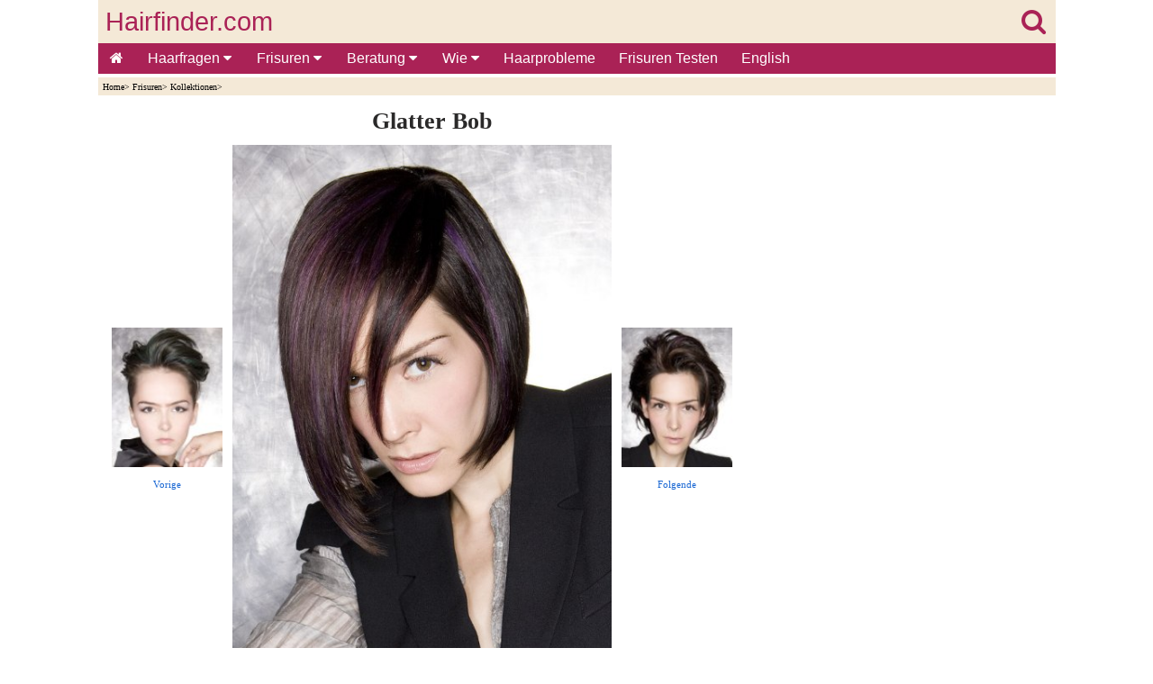

--- FILE ---
content_type: text/html
request_url: https://de.hairfinder.com/frisuren3/fridakahlo-frisur5.htm
body_size: 5686
content:
<!doctype html>
<html lang="de">
<head>
<!-- InMobi Choice. Consent Manager Tag v3.0 (for TCF 2.2) -->
<script type="text/javascript" async=true>
!function(){var e=window.location.hostname,t=document.createElement("script"),a=document.getElementsByTagName("script")[0],n="https://cmp.inmobi.com".concat("/choice/","81_YV1pmJD1_g","/",e,"/choice.js?tag_version=V3"),i=0;t.async=!0,t.type="text/javascript",t.src=n,a.parentNode.insertBefore(t,a),function(){for(var e,t="__tcfapiLocator",a=[],n=window;n;){try{if(n.frames[t]){e=n;break}}catch(e){}if(n===window.top)break;n=n.parent}e||(!function e(){var a=n.document,i=!!n.frames[t];if(!i)if(a.body){var o=a.createElement("iframe");o.style.cssText="display:none",o.name=t,a.body.appendChild(o)}else setTimeout(e,5);return!i}(),n.__tcfapi=function(){var e,t=arguments;if(!t.length)return a;if("setGdprApplies"===t[0])t.length>3&&2===t[2]&&"boolean"==typeof t[3]&&(e=t[3],"function"==typeof t[2]&&t[2]("set",!0));else if("ping"===t[0]){var n={gdprApplies:e,cmpLoaded:!1,cmpStatus:"stub"};"function"==typeof t[2]&&t[2](n)}else"init"===t[0]&&"object"==typeof t[3]&&(t[3]=Object.assign(t[3],{tag_version:"V3"})),a.push(t)},n.addEventListener("message",(function(e){var t="string"==typeof e.data,a={};try{a=t?JSON.parse(e.data):e.data}catch(e){}var n=a.__tcfapiCall;n&&window.__tcfapi(n.command,n.version,(function(a,i){var o={__tcfapiReturn:{returnValue:a,success:i,callId:n.callId}};t&&(o=JSON.stringify(o)),e&&e.source&&e.source.postMessage&&e.source.postMessage(o,"*")}),n.parameter)}),!1))}();var o=function(){var e=arguments;typeof window.__uspapi!==o&&setTimeout((function(){void 0!==window.__uspapi&&window.__uspapi.apply(window.__uspapi,e)}),500)};if(void 0===window.__uspapi){window.__uspapi=o;var s=setInterval((function(){i++,window.__uspapi===o&&i<3?console.warn("USP is not accessible"):clearInterval(s)}),6e3)}}();
</script>
<!-- End InMobi Choice. Consent Manager Tag v3.0 (for TCF 2.2) -->
<script async src="https://www.googletagmanager.com/gtag/js?id=G-NYPCZRBH4B"></script> <script> window.dataLayer = window.dataLayer || []; function gtag(){dataLayer.push(arguments);} gtag('js', new Date()); gtag('config', 'G-NYPCZRBH4B'); </script>
<title>Glatter Bob voller Eleganz und minimalistischem Styling mit Scheitel an der Seite</title>
<meta http-equiv="Content-Type" content="text/html; charset=iso-8859-1">
<meta name="keywords" content="glatter,Bob,Scheitel,Haar">
<meta name="description" content="Glatter Bob voller Eleganz und minimalistischem Styling mit Scheitel an der Seite">
<meta name="viewport" content="width=device-width,minimum-scale=1,initial-scale=1">
<meta name="theme-color" content="#AA2256">
<link rel="stylesheet" href="https://cdnjs.cloudflare.com/ajax/libs/font-awesome/4.7.0/css/font-awesome.min.css">
   
<style>
body {
background-color:#FFFFFF;
color:#000;
margin:0;}

.wrapper{margin:0 auto; max-width:1063px;}

#header-full-width{
color:#EE8EA6;
background:#F4E9D7;
top:0;
height:80px;
display:inline-block;
width:100%;
max-width:1063px;}

#logo{
color:#AA2256;
width:100%;
position:relative;
top:8px;
height:48px;
font-family:Arial, Helvetica, sans-serif;
font-size:1.8em;
text-align:left;
text-decoration:none;}

.linklogo{ 
float:left;
margin-left:8px;
color: #AA2256; }

.linklogosearch{
float:right;
margin-right:11px;
color: #AA2256; }

#containerbread{
width:100%;
max-width:1063px;
margin:0 auto;}

#breadcrumb{
background:#F4E9D7;
height:15px;
text-align:left;
color:#000000;
font-size:.6em;
font-family:Verdana;
margin-bottom:15px;
padding-top:5px;
padding-left:5px;}

#breadcrumb a {
color:#000000;
display:inline-block;}

#container{
width:100%;
max-width:1063px;
margin:0 auto;}

#main{
display:inline-block;
background-color:#FFFFFF;
float:left;
max-width:725px;
padding-left:8px;
padding-right:8px;
padding-bottom:20px;
font-family:Verdana, Arial, Helvetica, sans-serif;
color:#2A2929;
line-height:1.4em;
font-size:1.0em;}

#right-col{
width:300px;
float:right;
background:#FFFFFF;
margin-right:0px;
text-align:right;}

#author-date{
text-align:left;
color:#000000;
font-size:.7em;
font-family:Verdana;}

#author-date a {
color:#000000;}

ul {
padding:0;
list-style-type:none;}

a {
text-decoration:none;}

img {
text-decoration:none;
border:0px;}

article a{
color:#1967D3;}

#hairstyles-div {
display:inline-block;
text-align:center;
padding:0px;}

#hairstyles {
display:inline-block;
margin:0 auto;
text-align:center;
padding:0px;}

#hairstyles li {
padding:9px;}

#hairstyles li {
display:inline-block;
list-style-type:none;}

h1{
text-align:center;
font-family:Times New Roman;
margin-top:0.1em;
margin-bottom:0.6em;
font-size:1.6em;}

h2{
text-align:left;
font-family:Times New Roman;
margin-top:0.1em;
margin-bottom:0.6em;
font-size:1.2em;}

h3{
text-align:center;
font-family:Times New Roman;
margin-top:0.1em;
margin-bottom:0.6em;
font-size:1.1em;}

#matched-contentblock{
clear:both;
border-top:1px solid #aa2256;
border-bottom:1px solid #aa2256;
width:100%;
margin:0 auto;
text-align:center;
padding-top:5px;
padding-bottom:5px;
background:#FFFFFF;}

#footerad{
clear:both;
height:310px;
width:100%;
text-align:left;
position:relative;
padding-top:15px;
padding-bottom:15px;
overflow:hidden;}

footer{
clear:both;
border-top:1px solid #AA2256;
width:100%;
margin:0 auto;
text-align:center;
font-family:Verdana, Arial, Helvetica, sans-serif;
color:#FFFFFF;
padding-top:5px;
padding-bottom:5px;
background:#AA2256;}

footer li{
float:left;}

footer a {
color:#FFFFFF;
margin:2px 5px;
display:inline-block;}

.sticky-content {
    position: sticky;
    top: 0;
    z-index: 20;
    background-color: #ffffff;
}
.sticky-content-title {
    margin: 0;
}

.pagination{
display:inline-block;}

.pagination > ul {
display:inline;}

.pagination li {
display:inline;
float:left;}

.gallery {
margin:8px 0px;}

.gallery a {
margin:4px;
float:left;}

.enlarge{
font-family:Verdana, Arial, Helvetica, sans-serif;
font-size:1em;
margin-left:8px;
margin-top:8px;
margin-bottom:8px;
clear:both;}

.image-wrapped-left{
margin-top:5px;
margin-bottom:2px;
margin-right:5px;
margin-left:5px;
float:left;}

.image-wrapped-right{
margin-top:5px;
margin-bottom:2px;
margin-right:5px;
margin-left:5px;
float:right;}

.image-center{
display: block;
margin-left:auto;
margin-right:auto;}

.arrow-wrapped-left{
position:relative;
bottom:10px;
float:left;}

.arrow-wrapped-right{
position:relative;
bottom:10px;
float:right;}

.resp-img {
	width:100%;
    max-width:450px;
	height:auto;
  }
  
.resp-imgtop {
	width:100%;
    max-width:720px;
	height:auto;
  }
  
.resp-imgright {
	width:100%;
    max-width:300px;
	height:auto;
  }
   
figure {
  margin: auto;
}

figcaption {
  text-align: left;
  font-style: italic;
  font-size:0.7em;
  color:#2F2E2E;
  line-height:1em;
  text-indent: 0;
  margin-left: 0em;
  margin-bottom:15px;
  padding: 0em;
}

.rightcolsep {
margin-top:20px;
}


.topnav {
  overflow:hidden;
  background-color:#AA2256;
  font-family:Verdana, Arial, Helvetica, sans-serif;
}

.topnav a {
  float:left;
  display:block;
  color:#FFFFFF;
  text-align:center;
  padding:8px 13px;
  text-decoration:none;
  font-size:16px;
}

.active {
  background-color:#AA2256;
  color:white;
}

.topnav .icon {
  display:none;
}

.dropdown {
  float:left;
  overflow:hidden;
}

.dropdown .dropbtn {
  font-size:16px;   
  border:none;
  outline:none;
  color:white;
  padding:8px 14px;
  background-color:inherit;
  font-family:inherit;
  margin:0;
}

.dropdown-content {
  display:none;
  position:absolute;
  background-color:#FAF3E8;
  min-width:50px;
  box-shadow:0px 8px 16px 0px rgba(0,0,0,0.2);
  z-index:1;
}

.dropdown-content a {
  float:none;
  color:black;
  padding:5px 16px;
  font-size:14px;   
  text-decoration:none;
  display:block;
  text-align:left;
}

.topnav a:hover, .dropdown:hover .dropbtn {
  background-color:#a9426b;
  color:white;
}

.dropdown-content a:hover {
  background-color:#ddd;
  color:black;
}

.dropdown:hover .dropdown-content {
  display:block;
}

@media screen and (max-width: 1063px) {
#right-col{
clear:both;	
float:none;
margin:0 auto;
text-align:center;}

  .topnav a:not(:first-child), .dropdown .dropbtn {
    display:none;
  }
  .topnav a.icon {
    float:right;
    display:block;
	padding:6px 8px;
  }
}

@media screen and (max-width: 1063px) {
  .topnav.responsive {position: relative;}
  .topnav.responsive .icon {
    position:absolute;
    right:0;
    top:0;
  }
  .topnav.responsive a {
    float:none;
    display:block;
    text-align:left;
  }
  .topnav.responsive .dropdown {float:none;}
  .topnav.responsive .dropdown-content {position:relative;}
  .topnav.responsive .dropdown .dropbtn {
    display:block;
    width:100%;
    text-align:left;}
</style>

<style>
.previous , .full-size, .next{
display:inline-block; 
*display:inline; /*IE7 fix*/
zoom:1;
vertical-align:middle;
text-align:center;}

.previous{
width:17%;
margin-left:1%;
margin-right:1%;}

.previous a img{
width: 100%;
height:auto;}

.full-size{
width:58%;
margin-right:1%;}

.full-size a img{
width: 100%;
height:auto;}

.full-size img{
width: 100%;
height:auto;}

.next{
width:17%;
margin-right:1%;
}

.next a img{
width: 100%;
height:auto;}

.previous250 , .full-size250, .next250{
display:inline-block; 
*display:inline; /*IE7 fix*/
zoom:1;
vertical-align:middle;
text-align:center;}

.previous250{
width:17%;
margin-left:7%;
margin-right:7%;}

.previous250 a img{
width: 100%;
height:auto;}

.full-size250{
width:37%;
margin-right:7%;}

.full-size250 a img{
width: 100%;
height:auto;}

.full-size250  img{
width: 100%;
height:auto;}

.next250{
width:17%;
margin-right:7%;
}

.next250 a img{
width: 100%;
height:auto;}

.previous360 , .full-size360, .next360{
display:inline-block; 
*display:inline; /*IE7 fix*/
zoom:1;
vertical-align:middle;
text-align:center;}

.previous360{
width:17%;
margin-left:2%;
margin-right:3%;}

.previous360 a img{
width: 100%;
height:auto;}

.full-size360{
width:54%;
margin-right:3%;}

.full-size360 a img{
width: 100%;
height:auto;}

.full-size360 img{
width: 100%;
height:auto;}

.next360{
width:17%;
margin-right:2%;
}

.next360 a img{
width: 100%;
height:auto;}

.one-third {
width: 32%;
margin-left:1%;
display: inline-block;}

.one-third a img{
width:100%;
height:auto;}

.previous a, .full-size a, .next a, .previous360 a, .full-size360 a, .next360 a, .previous250 a, .full-size250 a, .next250 a{
text-align:center;
color:#1967D3;
font-size:0.7em;
font-family:Verdana;}

.enlarge{
font-family:Verdana, Arial, Helvetica, sans-serif;
font-size:1em;
margin-top:8px;
margin-bottom:8px;
clear:both;}

.image-container{
display:inline-block;
width:100%;
height:auto;}

.images{
margin-left:1.5%;
display:inline-block;}

.images img{
width:100%;
height:auto;}

</style> 
</head>
<body>
<div class="wrapper">
  
<!-- BEGIN HEADER -->
<section class="sticky-content">
<header>
<div id="header-full-width"><div><div>
<div id="logo"><a class="linklogo" href="../index.htm" target="_self">Hairfinder.com</a><a class="linklogosearch" href="../search.htm" target="_self"><i class="fa fa-search" aria-hidden="true"></i></a></div>
</div>
<div>
<div class="topnav" id="myTopnav">
<a href="../index.htm" class="active"><i class="fa fa-home" aria-hidden="true"></i></a>
<div class="dropdown">
<button class="dropbtn">Haarfragen
<i class="fa fa-caret-down"></i>
</button>
<div class="dropdown-content">
<a href="../fragen.htm">Haarfragen</a>
<a href="../haarfragen/fragen-bart.htm">Bart und Schnurrbart</a>
<a href="../haarfragen/fragen-frisuren.htm">Frisuren</a>
<a href="../haarfragen/fragen-feines-haar.htm">Dünnendes & Feines Haar</a>
<a href="../haarfragen/fragen-graues-haar.htm">Graues Haar</a>
<a href="../haarfragen/fragen-haarausfall.htm">Haarausfall</a>
<a href="../haarfragen/fragen-haar-farben.htm">Haar Färben</a>
<a href="../haarfragen/fragen-haarpflege.htm">Haarpflege</a>
<a href="../haarfragen/fragen-haare-schneiden.htm">Haare Schneiden</a>
<a href="../haarfragen/fragen-haar-styling.htm">Haar-Styling</a>
<a href="../haarfragen/fragen-haarverlangerungen.htm">Haarverlängerungen</a>
<a href="../haarfragen/fragen-haar-wachstum.htm">Haar Wachstum</a>
<a href="../haarfragen/fragen-dauerwellen.htm">Dauerwellen</a>
<a href="../haarfragen/fragen-lockigem-haar.htm">Lockiges Haar</a>
<a href="../haarfragen/fragen-strapaziertes-haar.htm">Strapaziertes Haar</a>
<a href="../haarfragen/fragen-ungewollter-haarwuchs.htm">Ungewollter Haarwuchs</a>
</div>
</div> 
<div class="dropdown">
<button class="dropbtn">Frisuren
<i class="fa fa-caret-down"></i>
</button>
<div class="dropdown-content">
<a href="../virtuellefrisuren.htm">Virtuelle Frisurenberatung</a>
<a href="../kurzhaarfrisuren.htm">Kurzhaarfrisuren</a>
<a href="../mittellangefrisuren.htm">Halblange Frisuren</a>
<a href="../langhaarfrisuren.htm">Langhaarfrisuren</a>
<a href="../hochsteckfrisuren-bilder.htm">Hochsteckfrisuren</a>
<a href="../mannerfrisuren.htm">Frisuren für Männer</a>
<a href="../frisuren_suchen.htm">Frisuren Suchen</a>
<a href="../frisuren-bekannten.htm">Frisuren von Bekannten</a>
<a href="../frisuren-kollektionen.htm">Kollektionen</a>
<a href="../frisuren.htm">Mehr Frisuren</a>
</div>
</div> 
<div class="dropdown">
<button class="dropbtn">Beratung
<i class="fa fa-caret-down"></i>
</button>
<div class="dropdown-content">
<a href="../frisuren-beratung.htm">Frisurenberatung</a>
<a href="../herren-frisuren.htm">Frisuren für Herren</a>
<a href="../gesichtsform.htm">Gesichtsform</a>
<a href="../haarplege.htm">Haarpflege</a>
<a href="../haarprobleme.htm">Haarprobleme</a> 
<a href="../haare-farben.htm">Haare Färben</a>
<a href="../haar-glatten.htm">Haar Glätten</a>
<a href="../haarverlangerung.htm">Haarverlängerungen</a>
<a href="../hochzeitsfrisuren.htm">Hochzeitsfrisuren</a>
<a href="../kurze-haare.htm">Kurze Haare</a>
<a href="../lange-haare.htm">Lange Haare</a>
<a href="../virtuellefrisuren.htm">Virtuelle Frisuren</a>
</div>
</div> 
<div class="dropdown">
<button class="dropbtn">Wie
<i class="fa fa-caret-down"></i>
</button>
<div class="dropdown-content">
<a href="../dauerwellen-info.htm">Dauerwellen</a>
<a href="../haare-flechten.htm">Haare Flechten</a>
<a href="../haare-schneiden.htm">Haare Schneiden</a>
<a href="../haare-stylen.htm">Haare Stylen</a>
<a href="../hochsteckfrisuren.htm">Hochsteckfrisuren</a>
</div>
</div> 
<a href="../haarprobleme.htm">Haarprobleme</a>
<a href="../virtuellefrisuren.htm">Frisuren Testen</a>
<a href="https://www.hairfinder.com/index.htm">English</a>
<a href="javascript:void(0);" style="font-size:18px;" class="icon" onClick="myFunction()">&#8801;</a>
</div>
<script>function myFunction() {var x = document.getElementById("myTopnav");if (x.className === "topnav") {x.className += " responsive";} else {x.className = "topnav";}}</script>
</div>
</div></div> 
</header>
<!-- END HEADER -->

<div id="containerbread">
<div id="breadcrumb">
<!--You are here: -->
<a href="../index.htm" target="_top">Home</a>&#62;
<a href="../frisuren.htm" target="_top">Frisuren</a>&#62;
<a href="../frisuren-kollektionen.htm" target="_top">Kollektionen</a>&#62;
</div></div>

</section>
<div id="container">

<!-- BEGIN MAIN -->
<div id="main">
<section>
<article>
<h1>Glatter Bob</h1>

<div class="three-images">
<div class="previous">	
<a href="fridakahlo-frisur4.htm" target="_top"><img src="frida4-th.jpg" alt="vorige Frisur" width="111" height="140"></a><a href="fridakahlo-frisur4.htm" target="_top">Vorige</a></div>
<div class="full-size"><a href="frida5g.jpg" target="_blank"><img src="frida5.jpg" alt="glatter Bob" width="450" height="600"></a><a href="frida5g.jpg" target="_blank">Grossansicht</a></div>
<div class="next"><a href="fridakahlo-frisur6.htm" target="_top"><img src="frida6-th.jpg" alt="folgende Frisur" width="111" height="140"></a><a href="fridakahlo-frisur6.htm" target="_top">Folgende</a></div>
</div>

<br>
Glatte Eleganz von zeitloser Schönheit überzeugt immer wieder mit einem minimalistischen Anspruch. Der dunkelbraune Bob hat einen hohen Angelpunkt und das Haar überlappt sich am niedrig gezogenen Scheitel. Es fliesst 
nach vorne, über und um das Gesicht herum wie Pinselstriche, die von Meisterhand gezogen wurden.<br>&nbsp;<br> Eine sanfte Kurve von der Seite betont die Wangenknochen und erzeugt einen Ausdruck von Leidenschaft und Stärke. Das 
extrem glatte Haar zeigt sich mit viel Glanz von seiner besten Seite. Etwas Serum hilft dabei und flexibles Haargel hält alles an seinem Platz.<br>&nbsp;<br>
<strong>Kollektion: </strong><a href="fridakahlo-frisuren.htm" target="_top">Very Frida</a><br>&nbsp;<br>
<strong>Frisur: </strong>BUNDY BUNDY Artistic Team<br>
<strong>Foto: </strong>Inge Prader<br>

<div id="adslot3">
<style type="text/css">
.adslot_3 { display:inline-block; width: 100%; height: 280px; margin-top: 15px; margin-bottom: 1px;}
</style>
<ins class="adsbygoogle adslot_3"
data-ad-client="ca-pub-8460787662085308"
data-ad-slot="7085111231"></ins>
<script async src="https://pagead2.googlesyndication.com/pagead/js/adsbygoogle.js"></script>
<script>(adsbygoogle = window.adsbygoogle || []).push({});</script>
</div>
</article>
</section>
</div>
<!-- END MAIN -->

<!-- BEGIN RIGHT COLUMN -->
<aside id="right-col">
<div id="adslot1">
<style type="text/css">
.adslot_1 { display:inline-block; width: 300px; height: 600px; }
@media (max-width: 1063px) { .adslot_1 { display: none; } }
@media (min-width: 1063px) { .adslot_1 { width: 300px; height: 600px; } }
</style>
<ins class="adsbygoogle adslot_1"
data-ad-client="ca-pub-8460787662085308"
data-ad-slot="7073401079"></ins>
<script async src="https://pagead2.googlesyndication.com/pagead/js/adsbygoogle.js"></script>
<script>(adsbygoogle = window.adsbygoogle || []).push({});</script>
</div>
<div class="rightcolsep"></div>

<div id="tryhairstyles">
<a href="../virtuellefrisuren.htm" target="_top"><img src="../bilder/frisuren-testen-app.jpg" alt="Frisuren testen | Kostenlose Haar-App, um Frisuren auf Ihrem Foto auszuprobieren" width="450" height="560" class="resp-imgright"></a>
</div>
<div class="rightcolsep"></div>

<div id="adslot2">
<style type="text/css">
.adslot_2 { display:inline-block; width: 300px; height: 250px; }
@media (max-width: 1063px) { .adslot_2 { display: none; } }
@media (min-width: 1063px) { .adslot_2 { width: 300px; height: 250px; } }
</style>
<ins class="adsbygoogle adslot_2"
data-ad-client="ca-pub-8460787662085308"
data-ad-slot="2745539871"></ins>
<script async src="https://pagead2.googlesyndication.com/pagead/js/adsbygoogle.js"></script>
<script>(adsbygoogle = window.adsbygoogle || []).push({});</script>
</div>
<div class="rightcolsep"></div>

<div id="haarfragen">
<a href="../fragen.htm" target="_top"><img src="../bilder2/haarfragen-und-antworten.jpg" alt="Haarfragen" width="450" height="300" class="resp-imgright"></a> 
</div>
<div class="rightcolsep"></div> 

</aside></div>
<!-- END RIGHT COLUMN -->

<!-- BEGIN MATCHED CONTENT -->
<div id="matched-contentblock">
<script async src="https://pagead2.googlesyndication.com/pagead/js/adsbygoogle.js"></script>
<!-- pbad -->
<ins class="adsbygoogle"
style="display:block"
data-ad-client="ca-pub-8460787662085308"
data-ad-slot="5580457873"
data-matched-content-rows-num="5,3"
data-matched-content-columns-num="2,5"
data-matched-content-ui-type="image_stacked,image_stacked"
data-ad-format="autorelaxed"></ins>
<script>
(adsbygoogle = window.adsbygoogle || []).push({});
</script>
<!-- END MATCHED CONTENT -->
</div>
<div id="footerad">
<script async src="https://pagead2.googlesyndication.com/pagead/js/adsbygoogle.js"></script>
<!-- Hairfinder German footer -->
<ins class="adsbygoogle"
     style="display:block"
     data-ad-client="ca-pub-8460787662085308"
     data-ad-slot="1790181518"
     data-ad-format="auto"
     data-full-width-responsive="true"></ins>
<script>
     (adsbygoogle = window.adsbygoogle || []).push({});
</script>
</div>

<!-- BEGIN FOOTER -->
<footer>
<a href="../index.htm" target="_top">Home</a>
<a href="../fragen.htm" target="_top">Haarfragen</a><br>&nbsp;<br>
<a href="../kurzhaarfrisuren.htm" target="_top">Kurzhaarfrisuren</a> 
<a href="../mittellangefrisuren.htm" target="_top">Halblange Haare</a>
<a href="../langhaarfrisuren.htm" target="_top">Langhaarfrisuren</a> 
<a href="../mannerfrisuren.htm" target="_top">Männerfrisuren</a>
<a href="../virtuellefrisuren.htm" target="_top">Frisuren Tester</a> 
<a href="../frisuren_suchen.htm" target="_top">Frisuren Suchen</a><br>&nbsp;<br>
<a href="../haarplege.htm" target="_top">Haarpflege</a>
<a href="../haarprobleme.htm" target="_top">Haarprobleme</a> 
<a href="../haare-schneiden.htm" target="_top">Haare Schneiden</a>
<a href="../haare-stylen.htm" target="_top">Haare Stylen</a> 
<a href="../haare-farben.htm" target="_top">Haare Färben</a> 
<a href="../frisuren-beratung.htm" target="_top">Frisurenberatung</a><br>&nbsp;<br> 
<a href="../contact.htm" rel="nofollow" target="_blank">Kontakt</a>
<a href="../privacy.htm" rel="nofollow" target="_blank">Privacy</a>
<a href="../disclaimer.htm" rel="nofollow" target="_blank">Disclaimer</a><br>&nbsp;<br>
</footer>
<!-- END FOOTER -->
</div>  
</body></html>


--- FILE ---
content_type: text/html; charset=utf-8
request_url: https://www.google.com/recaptcha/api2/aframe
body_size: 266
content:
<!DOCTYPE HTML><html><head><meta http-equiv="content-type" content="text/html; charset=UTF-8"></head><body><script nonce="xZP2grCvERHnio7S81uHRg">/** Anti-fraud and anti-abuse applications only. See google.com/recaptcha */ try{var clients={'sodar':'https://pagead2.googlesyndication.com/pagead/sodar?'};window.addEventListener("message",function(a){try{if(a.source===window.parent){var b=JSON.parse(a.data);var c=clients[b['id']];if(c){var d=document.createElement('img');d.src=c+b['params']+'&rc='+(localStorage.getItem("rc::a")?sessionStorage.getItem("rc::b"):"");window.document.body.appendChild(d);sessionStorage.setItem("rc::e",parseInt(sessionStorage.getItem("rc::e")||0)+1);localStorage.setItem("rc::h",'1768959680869');}}}catch(b){}});window.parent.postMessage("_grecaptcha_ready", "*");}catch(b){}</script></body></html>